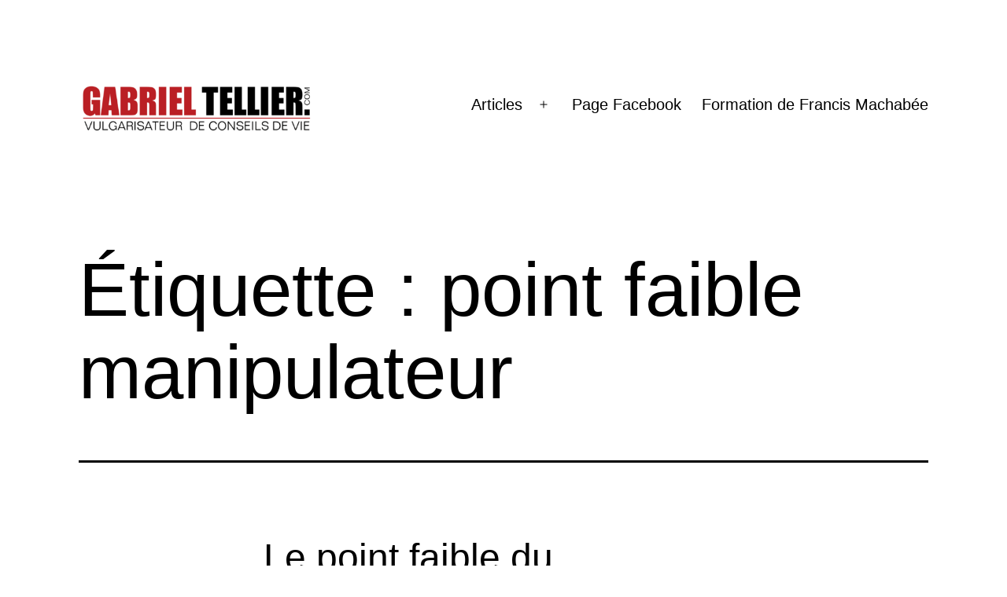

--- FILE ---
content_type: text/plain; charset=UTF-8
request_url: https://at.teads.tv/fpc?analytics_tag_id=PUB_26130&tfpvi=&gdpr_status=0&gdpr_reason=0&gdpr_consent=&ccpa_consent=1---&shared_ids=&sv=d656f4a&
body_size: -87
content:
MTk2MjFiYWYtM2Q5Ni00ODdlLWIyZjgtZDQxMzZhMDJhYjRhIzQtNg==